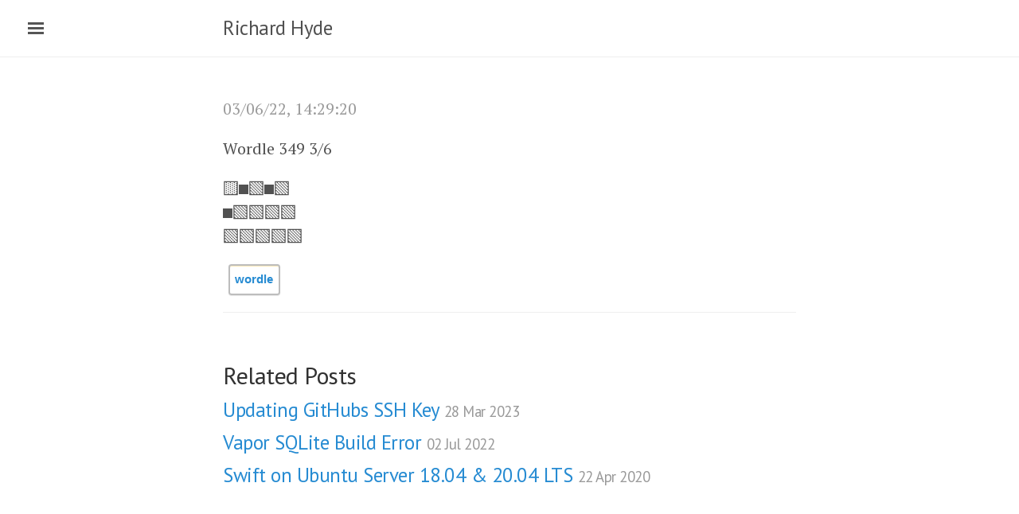

--- FILE ---
content_type: text/html
request_url: https://richardhyde.net/microblog/2022/06/03/wordle-349.html
body_size: 2133
content:
<!DOCTYPE html>
<html lang="en-us">

  <head>
  <link href="http://gmpg.org/xfn/11" rel="profile">
  <meta http-equiv="X-UA-Compatible" content="IE=edge">
  <meta http-equiv="content-type" content="text/html; charset=utf-8">

  <!-- Enable responsiveness on mobile devices-->
  <meta name="viewport" content="width=device-width, initial-scale=1.0, maximum-scale=1">

  <title>
    
      Wordle 349 &middot; Richard Hyde
    
  </title>

  <!-- CSS -->
  <link rel="stylesheet" href=/assets/css/styles.css>
  <link rel="stylesheet" href="https://fonts.googleapis.com/css?family=PT+Serif:400,400italic,700%7CPT+Sans:400">

  <!-- Icons -->
  <link rel="apple-touch-icon-precomposed" sizes="144x144" href=/assets/apple-touch-icon-precomposed.png>
  <link rel="shortcut icon" href=/assets/favicon.ico>

  <!-- RSS -->
  <link rel="alternate" type="application/rss+xml" title="Richard Hyde" href="/feed.xml">
	
	
	<!-- Twitter Card -->
  <meta name="twitter:card" content="summary" />
  <meta name="twitter:site" content="@richardhyde" />
  <meta name="twitter:title" content="Wordle 349 3/6

🟨⬛🟩⬛🟩
⬛🟩🟩🟩🟩
🟩🟩🟩🟩🟩
" />
	
	
	<!-- Font Awsome -->
	<link rel="stylesheet" href="https://use.fontawesome.com/releases/v5.8.1/css/all.css" integrity="sha384-50oBUHEmvpQ+1lW4y57PTFmhCaXp0ML5d60M1M7uH2+nqUivzIebhndOJK28anvf" crossorigin="anonymous">
</head>


  <body>

    <!-- Target for toggling the sidebar `.sidebar-checkbox` is for regular
     styles, `#sidebar-checkbox` for behavior. -->
<input type="checkbox" class="sidebar-checkbox" id="sidebar-checkbox">

<!-- Toggleable sidebar -->
<div class="sidebar" id="sidebar">
  <div class="sidebar-item">
    <p>Thoughts, code, links, and other stuff that interests me</p>
  </div>

  <nav class="sidebar-nav">
    <a class="sidebar-nav-item-home sidebar-nav-item" href=/>Home</a>
    <a class="sidebar-nav-item-microblog sidebar-nav-item" href=/microblog/>Microblog</a>
    <a class="sidebar-nav-item-twitter sidebar-nav-item" href="https://twitter.com/richardhyde" target="_blank">Twitter</a>
    <a class="sidebar-nav-item-mastodon sidebar-nav-item" href="https://mastodon.social/@RichardHyde" rel="me" >Mastodon</a>
	<a class='sidebar-nav-item-email sidebar-nav-item' href="mailto:email@richardhyde.net">Email</a>
    <a class="sidebar-nav-item-rss sidebar-nav-item" href="https://richardhyde.net/feeds/feed.xml">Main Feed</a>
    <a class="sidebar-nav-item-rss sidebar-nav-item" href="https://richardhyde.net/feeds/microblog.xml">Microblog Feed</a>
  </nav>
	
	<div class="sidebar-item">
		<p class="sidebar-item-tags">Tags</p>
	</div>

  <nav class="sidebar-nav"><a class="sidebar-nav-item-tag sidebar-nav-item" href="/tag/airpod/">airpod&nbsp;[1]</a><a class="sidebar-nav-item-tag sidebar-nav-item" href="/tag/apple/">apple&nbsp;[5]</a><a class="sidebar-nav-item-tag sidebar-nav-item" href="/tag/applewatch/">applewatch&nbsp;[1]</a><a class="sidebar-nav-item-tag sidebar-nav-item" href="/tag/dev/">dev&nbsp;[3]</a><a class="sidebar-nav-item-tag sidebar-nav-item" href="/tag/drones/">drones&nbsp;[2]</a><a class="sidebar-nav-item-tag sidebar-nav-item" href="/tag/github/">github&nbsp;[1]</a><a class="sidebar-nav-item-tag sidebar-nav-item" href="/tag/ios/">ios&nbsp;[5]</a><a class="sidebar-nav-item-tag sidebar-nav-item" href="/tag/ipad/">ipad&nbsp;[1]</a><a class="sidebar-nav-item-tag sidebar-nav-item" href="/tag/iss/">iss&nbsp;[1]</a><a class="sidebar-nav-item-tag sidebar-nav-item" href="/tag/issue-box/">issue box&nbsp;[3]</a><a class="sidebar-nav-item-tag sidebar-nav-item" href="/tag/jxa/">jxa&nbsp;[1]</a><a class="sidebar-nav-item-tag sidebar-nav-item" href="/tag/keyboard/">keyboard&nbsp;[1]</a><a class="sidebar-nav-item-tag sidebar-nav-item" href="/tag/linux/">linux&nbsp;[1]</a><a class="sidebar-nav-item-tag sidebar-nav-item" href="/tag/nasa/">nasa&nbsp;[1]</a><a class="sidebar-nav-item-tag sidebar-nav-item" href="/tag/opml/">opml&nbsp;[1]</a><a class="sidebar-nav-item-tag sidebar-nav-item" href="/tag/reminders/">reminders&nbsp;[1]</a><a class="sidebar-nav-item-tag sidebar-nav-item" href="/tag/security/">security&nbsp;[1]</a><a class="sidebar-nav-item-tag sidebar-nav-item" href="/tag/server-side-swift/">server side swift&nbsp;[1]</a><a class="sidebar-nav-item-tag sidebar-nav-item" href="/tag/ssh/">ssh&nbsp;[1]</a><a class="sidebar-nav-item-tag sidebar-nav-item" href="/tag/swift/">swift&nbsp;[2]</a><a class="sidebar-nav-item-tag sidebar-nav-item" href="/tag/twitter/">twitter&nbsp;[2]</a><a class="sidebar-nav-item-tag sidebar-nav-item" href="/tag/ubuntu/">ubuntu&nbsp;[2]</a><a class="sidebar-nav-item-tag sidebar-nav-item" href="/tag/vapor/">vapor&nbsp;[1]</a><a class="sidebar-nav-item-tag sidebar-nav-item" href="/tag/vmware/">vmware&nbsp;[1]</a><a class="sidebar-nav-item-tag sidebar-nav-item" href="/tag/xcode/">xcode&nbsp;[1]</a></nav>
	
  <div class="sidebar-item">
    <p>
      &copy; 2026. All rights reserved.
    </p>
  </div>
</div>


    <!-- Wrap is the content to shift when toggling the sidebar. We wrap the
         content to avoid any CSS collisions with our real content. -->
    <div class="wrap">
      <div class="masthead">
        <div class="container">
          <h3 class="masthead-title">
            <a href=/ title="Home">Richard Hyde</a>
            <small></small>
          </h3>
        </div>
      </div>

      <div class="container content">
        <div class="post">
<span class="post-date">03/06/22, 14:29:20</span>
  <p>Wordle 349 3/6</p>

<p>🟨⬛🟩⬛🟩<br />
⬛🟩🟩🟩🟩<br />
🟩🟩🟩🟩🟩</p>

  		<!-- tags include --><div class="post-tags"><span><a class="post-tag" href="/tag/wordle">wordle</a></span></div>
</div>

<div class="related">
  <h2>Related Posts</h2>
  <ul class="related-posts">
    
      <li>
        <h3>
          <a href="/2023/03/28/Updating-GitHub-SSH-key.html">
            Updating GitHubs SSH Key
            <small>28 Mar 2023</small>
          </a>
        </h3>
      </li>
    
      <li>
        <h3>
          <a href="/2022/07/02/Vapor-SQLite-Build-Error.html">
            Vapor SQLite Build Error
            <small>02 Jul 2022</small>
          </a>
        </h3>
      </li>
    
      <li>
        <h3>
          <a href="/2020/04/22/swift-on-ubuntu-server-18-04-lts.html">
            Swift on Ubuntu Server 18.04 & 20.04 LTS
            <small>22 Apr 2020</small>
          </a>
        </h3>
      </li>
    
  </ul>
</div>

      </div>
    </div>

    <label for="sidebar-checkbox" class="sidebar-toggle"></label>

    <script>
      (function(document) {
        var toggle = document.querySelector('.sidebar-toggle');
        var sidebar = document.querySelector('#sidebar');
        var checkbox = document.querySelector('#sidebar-checkbox');

        document.addEventListener('click', function(e) {
          var target = e.target;

          if(!checkbox.checked ||
             sidebar.contains(target) ||
             (target === checkbox || target === toggle)) return;

          checkbox.checked = false;
        }, false);
      })(document);
    </script>
  </body>
</html>


--- FILE ---
content_type: text/css
request_url: https://richardhyde.net/assets/css/styles.css
body_size: 5742
content:
/* Local CSS Styles, site specitic */
.post-link { padding: 6px; position: relative; margin-left: 15px; }

.post-link::before { color: #9a9a9a; content: "\f0c1"; /* this is your text. You can also use UTF-8 character codes as I do here */ font-family: "Font Awesome 5 Free"; left: -11px; position: absolute; top: 4px; }

.post-tag { float: left; margin: 0 0 0px 7px; position: relative; font-family: 'Helvetica Neue', Helvetica, Arial, sans-serif; font-size: 0.75em; font-weight: bold; text-decoration: none; text-shadow: 0px 1px 0px rgba(255, 255, 255, 0.4); padding: 0.417em 0.417em 0.417em 0.417em; border-top: 2px solid #bdbdbd; border-right: 2px solid #bdbdbd; border-bottom: 2px solid #bdbdbd; border-left: 2px solid #bdbdbd; -webkit-border-radius: 0.25em; -moz-border-radius: 0.25em; border-radius: 0.25em; filter: progid:DXImageTransform.Microsoft.gradient(GradientType=0,StartColorStr='#feda71', EndColorStr='#feba47'); -webkit-box-shadow: inset 0 1px 0 #faeaba, 0 1px 1px rgba(0, 0, 0, 0.1); -moz-box-shadow: inset 0 1px 0 #faeaba, 0 1px 1px rgba(0, 0, 0, 0.1); box-shadow: inset 0 1px 0 #faeaba, 0 1px 1px rgba(0, 0, 0, 0.1); z-index: 100; }

a.sidebar-nav-item-email:before { font-family: "Font Awesome 5 Free"; font-weight: 900; content: "\f0e0"; padding-right: 5px; vertival-align: middle; }

a.sidebar-nav-item-home:before { font-family: "Font Awesome 5 Free"; content: "\f015"; padding-right: 5px; vertival-align: middle; }

a.sidebar-nav-item-mastodon:before { font-family: "Font Awesome 5 Brands"; content: "\f4f6"; padding-right: 5px; vertival-align: middle; }

a.sidebar-nav-item-microblog:before { font-family: "Font Awesome 5 Free"; font-weight: 900; content: "\f075"; padding-right: 5px; vertival-align: middle; }

a.sidebar-nav-item-rss:before { font-family: "Font Awesome 5 Free"; content: "\f09e"; padding-right: 5px; vertival-align: middle; }

a.sidebar-nav-item-tag:before { font-family: "Font Awesome 5 Free"; content: "\f02b"; padding-right: 5px; vertival-align: middle; }

p.sidebar-item-tags:before { font-family: "Font Awesome 5 Free"; content: "\f02c"; padding-right: 5px; vertival-align: middle; }

a.sidebar-nav-item-twitter:before { font-family: "Font Awesome 5 Brands"; content: "\f099"; padding-right: 5px; vertival-align: middle; }

h1.tag-title { margin-bottom: 2rem; }

h1.tag-title:before { font-family: "Font Awesome 5 Free"; font-weight: 0; content: "\f02c"; padding-right: .75rem; vertival-align: middle; }

/* ___ /\_ \ _____     ___     ___\//\ \      __ /\ '__`\  / __`\  / __`\\ \ \   /'__`\ \ \ \_\ \/\ \_\ \/\ \_\ \\_\ \_/\  __/ \ \ ,__/\ \____/\ \____//\____\ \____\ \ \ \/  \/___/  \/___/ \/____/\/____/ \ \_\ \/_/ Designed, built, and released under MIT license by @mdo. Learn more at https://github.com/poole/poole. */
/* Contents Body resets Custom type Messages Container Masthead Posts and pages Pagination Reverse layout Themes */
/* Body resets Update the foundational and global aspects of the page. */
* { -webkit-box-sizing: border-box; -moz-box-sizing: border-box; box-sizing: border-box; }

html, body { margin: 0; padding: 0; }

html { font-family: "Helvetica Neue", Helvetica, Arial, sans-serif; font-size: 16px; line-height: 1.5; }

@media (min-width: 38em) { html { font-size: 20px; } }

body { color: #515151; background-color: #fff; -webkit-text-size-adjust: 100%; -ms-text-size-adjust: 100%; }

/* No `:visited` state is required by default (browsers will use `a`) */
a { color: #268bd2; text-decoration: none; }

a strong { color: inherit; }

/* `:focus` is linked to `:hover` for basic accessibility */
a:hover, a:focus { text-decoration: underline; }

/* Headings */
h1, h2, h3, h4, h5, h6 { margin-bottom: .5rem; font-weight: bold; line-height: 1.25; color: #313131; text-rendering: optimizeLegibility; }

h1 { font-size: 2rem; }

h2 { margin-top: 1rem; font-size: 1.5rem; }

h3 { margin-top: 1.5rem; font-size: 1.25rem; }

h4, h5, h6 { margin-top: 1rem; font-size: 1rem; }

/* Body text */
p { margin-top: 0; margin-bottom: 1rem; }

strong { color: #303030; }

/* Lists */
ul, ol, dl { margin-top: 0; margin-bottom: 1rem; }

dt { font-weight: bold; }

dd { margin-bottom: .5rem; }

/* Misc */
hr { position: relative; margin: 1.5rem 0; border: 0; border-top: 1px solid #eee; border-bottom: 1px solid #fff; }

abbr { font-size: 85%; font-weight: bold; color: #555; text-transform: uppercase; }

abbr[title] { cursor: help; border-bottom: 1px dotted #e5e5e5; }

/* Code */
code, pre { font-family: Menlo, Monaco, "Courier New", monospace; }

code { padding: .25em .5em; font-size: 85%; color: #bf616a; background-color: #f9f9f9; border-radius: 3px; }

pre { display: block; margin-top: 0; margin-bottom: 1rem; padding: 1rem; font-size: .8rem; line-height: 1.4; white-space: pre; white-space: pre-wrap; word-break: break-all; word-wrap: break-word; background-color: #f9f9f9; }

pre code { padding: 0; font-size: 100%; color: inherit; background-color: transparent; }

/* Pygments via Jekyll */
.highlight { margin-bottom: 1rem; border-radius: 4px; }

.highlight pre { margin-bottom: 0; }

/* Gist via GitHub Pages */
.gist .gist-file { font-family: Menlo, Monaco, "Courier New", monospace !important; }

.gist .markdown-body { padding: 15px; }

.gist pre { padding: 0; background-color: transparent; }

.gist .gist-file .gist-data { font-size: .8rem !important; line-height: 1.4; }

.gist code { padding: 0; color: inherit; background-color: transparent; border-radius: 0; }

/* Quotes */
blockquote { padding: .5rem 1rem; margin: .8rem 0; color: #7a7a7a; border-left: .25rem solid #e5e5e5; }

blockquote p:last-child { margin-bottom: 0; }

@media (min-width: 30em) { blockquote { padding-right: 5rem; padding-left: 1.25rem; } }

img { display: block; max-width: 100%; margin: 0 0 1rem; border-radius: 5px; }

/* Tables */
table { margin-bottom: 1rem; width: 100%; border: 1px solid #e5e5e5; border-collapse: collapse; }

td, th { padding: .25rem .5rem; border: 1px solid #e5e5e5; }

tbody tr:nth-child(odd) td, tbody tr:nth-child(odd) th { background-color: #f9f9f9; }

/* Custom type Extend paragraphs with `.lead` for larger introductory text. */
.lead { font-size: 1.25rem; font-weight: 300; }

/* Messages Show alert messages to users. You may add it to single elements like a `<p>`, or to a parent if there are multiple elements to show. */
.message { margin-bottom: 1rem; padding: 1rem; color: #717171; background-color: #f9f9f9; }

/* Container Center the page content. */
.container { max-width: 38rem; padding-left: 1rem; padding-right: 1rem; margin-left: auto; margin-right: auto; }

/* Masthead Super small header above the content for site name and short description. */
.masthead { padding-top: 1rem; padding-bottom: 1rem; margin-bottom: 3rem; }

.masthead-title { margin-top: 0; margin-bottom: 0; color: #505050; }

.masthead-title a { color: #505050; }

.masthead-title small { font-size: 75%; font-weight: 400; color: #c0c0c0; letter-spacing: 0; }

/* Posts and pages Each post is wrapped in `.post` and is used on default and post layouts. Each page is wrapped in `.page` and is only used on the page layout. */
.page, .post { margin-bottom: 4em; }

/* Blog post or page title */
.page-title, .post-title, .post-title a { color: #303030; }

.page-title, .post-title { margin-top: 0; }

/* Meta data line below post title */
.post-date { display: block; margin-top: -.5rem; margin-bottom: 1rem; color: #9a9a9a; }

/* Related posts */
.related { padding-top: 2rem; padding-bottom: 2rem; border-top: 1px solid #eee; }

.related-posts { padding-left: 0; list-style: none; }

.related-posts h3 { margin-top: 0; }

.related-posts li small { font-size: 75%; color: #999; }

.related-posts li a:hover { color: #268bd2; text-decoration: none; }

.related-posts li a:hover small { color: inherit; }

/* Pagination Super lightweight (HTML-wise) blog pagination. `span`s are provide for when there are no more previous or next posts to show. */
.pagination { overflow: hidden; /* clearfix */ margin-left: -1rem; margin-right: -1rem; font-family: "PT Sans", Helvetica, Arial, sans-serif; color: #ccc; text-align: center; }

/* Pagination items can be `span`s or `a`s */
.pagination-item { display: block; padding: 1rem; border: 1px solid #eee; }

.pagination-item:first-child { margin-bottom: -1px; }

/* Only provide a hover state for linked pagination items */
a.pagination-item:hover { background-color: #f5f5f5; }

@media (min-width: 30em) { .pagination { margin: 3rem 0; } .pagination-item { float: left; width: 50%; } .pagination-item:first-child { margin-bottom: 0; border-top-left-radius: 4px; border-bottom-left-radius: 4px; } .pagination-item:last-child { margin-left: -1px; border-top-right-radius: 4px; border-bottom-right-radius: 4px; } }

.highlight .hll { background-color: #ffc; }

.highlight .c { color: #999; }

/* Comment */
.highlight .err { color: #a00; background-color: #faa; }

/* Error */
.highlight .k { color: #069; }

/* Keyword */
.highlight .o { color: #555; }

/* Operator */
.highlight .cm { color: #09f; font-style: italic; }

/* Comment.Multiline */
.highlight .cp { color: #099; }

/* Comment.Preproc */
.highlight .c1 { color: #999; }

/* Comment.Single */
.highlight .cs { color: #999; }

/* Comment.Special */
.highlight .gd { background-color: #fcc; border: 1px solid #c00; }

/* Generic.Deleted */
.highlight .ge { font-style: italic; }

/* Generic.Emph */
.highlight .gr { color: #f00; }

/* Generic.Error */
.highlight .gh { color: #030; }

/* Generic.Heading */
.highlight .gi { background-color: #cfc; border: 1px solid #0c0; }

/* Generic.Inserted */
.highlight .go { color: #aaa; }

/* Generic.Output */
.highlight .gp { color: #009; }

/* Generic.Prompt */
/* Generic.Strong */
.highlight .gu { color: #030; }

/* Generic.Subheading */
.highlight .gt { color: #9c6; }

/* Generic.Traceback */
.highlight .kc { color: #069; }

/* Keyword.Constant */
.highlight .kd { color: #069; }

/* Keyword.Declaration */
.highlight .kn { color: #069; }

/* Keyword.Namespace */
.highlight .kp { color: #069; }

/* Keyword.Pseudo */
.highlight .kr { color: #069; }

/* Keyword.Reserved */
.highlight .kt { color: #078; }

/* Keyword.Type */
.highlight .m { color: #f60; }

/* Literal.Number */
.highlight .s { color: #d44950; }

/* Literal.String */
.highlight .na { color: #4f9fcf; }

/* Name.Attribute */
.highlight .nb { color: #366; }

/* Name.Builtin */
.highlight .nc { color: #0a8; }

/* Name.Class */
.highlight .no { color: #360; }

/* Name.Constant */
.highlight .nd { color: #99f; }

/* Name.Decorator */
.highlight .ni { color: #999; }

/* Name.Entity */
.highlight .ne { color: #c00; }

/* Name.Exception */
.highlight .nf { color: #c0f; }

/* Name.Function */
.highlight .nl { color: #99f; }

/* Name.Label */
.highlight .nn { color: #0cf; }

/* Name.Namespace */
.highlight .nt { color: #2f6f9f; }

/* Name.Tag */
.highlight .nv { color: #033; }

/* Name.Variable */
.highlight .ow { color: #000; }

/* Operator.Word */
.highlight .w { color: #bbb; }

/* Text.Whitespace */
.highlight .mf { color: #f60; }

/* Literal.Number.Float */
.highlight .mh { color: #f60; }

/* Literal.Number.Hex */
.highlight .mi { color: #f60; }

/* Literal.Number.Integer */
.highlight .mo { color: #f60; }

/* Literal.Number.Oct */
.highlight .sb { color: #c30; }

/* Literal.String.Backtick */
.highlight .sc { color: #c30; }

/* Literal.String.Char */
.highlight .sd { color: #c30; font-style: italic; }

/* Literal.String.Doc */
.highlight .s2 { color: #c30; }

/* Literal.String.Double */
.highlight .se { color: #c30; }

/* Literal.String.Escape */
.highlight .sh { color: #c30; }

/* Literal.String.Heredoc */
.highlight .si { color: #a00; }

/* Literal.String.Interpol */
.highlight .sx { color: #c30; }

/* Literal.String.Other */
.highlight .sr { color: #3aa; }

/* Literal.String.Regex */
.highlight .s1 { color: #c30; }

/* Literal.String.Single */
.highlight .ss { color: #fc3; }

/* Literal.String.Symbol */
.highlight .bp { color: #366; }

/* Name.Builtin.Pseudo */
.highlight .vc { color: #033; }

/* Name.Variable.Class */
.highlight .vg { color: #033; }

/* Name.Variable.Global */
.highlight .vi { color: #033; }

/* Name.Variable.Instance */
.highlight .il { color: #f60; }

/* Literal.Number.Integer.Long */
.css .o, .css .o + .nt, .css .nt + .nt { color: #999; }

/* ___ /\_ \ \//\ \      __      ___   __  __    ___     ___ \ \ \   /'__`\  /' _ `\/\ \/\ \  / __`\ /' _ `\ \_\ \_/\ \_\.\_/\ \/\ \ \ \_\ \/\ \_\ \/\ \/\ \ /\____\ \__/.\_\ \_\ \_\/`____ \ \____/\ \_\ \_\ \/____/\/__/\/_/\/_/\/_/`/___/> \/___/  \/_/\/_/ /\___/ \/__/ Designed, built, and released under MIT license by @mdo. Learn more at https://github.com/poole/lanyon. */
/* Contents Global resets Masthead Sidebar Slide effect Posts and pages Pagination Reverse layout Themes */
/* Global resets Update the foundational and global aspects of the page. */
html, body { overflow-x: hidden; }

html { font-family: "PT Serif", Georgia, "Times New Roman", serif; }

h1, h2, h3, h4, h5, h6 { font-family: "PT Sans", Helvetica, Arial, sans-serif; font-weight: 400; color: #313131; letter-spacing: -.025rem; }

/* Wrapper The wrapper is used to position site content when the sidebar is toggled. We use an outter wrap to position the sidebar without interferring with the regular page content. */
.wrap { position: relative; width: 100%; }

/* Container Center the page content. */
.container { max-width: 28rem; }

@media (min-width: 38em) { .container { max-width: 32rem; } }

@media (min-width: 56em) { .container { max-width: 38rem; } }

/* Masthead Super small header above the content for site name and short description. */
.masthead { padding-top: 1rem; padding-bottom: 1rem; margin-bottom: 3rem; border-bottom: 1px solid #eee; }

.masthead-title { margin-top: 0; margin-bottom: 0; color: #505050; }

.masthead-title a { color: #505050; }

.masthead-title small { font-size: 75%; font-weight: 400; color: #c0c0c0; letter-spacing: 0; }

@media (max-width: 48em) { .masthead-title { text-align: center; } .masthead-title small { display: none; } }

/* Sidebar The sidebar is the drawer, the item we are toggling with our handy hamburger button in the corner of the page. This particular sidebar implementation was inspired by Chris Coyier's "Offcanvas Menu with CSS Target" article, and the checkbox variation from the comments by a reader. It modifies both implementations to continue using the checkbox (no change in URL means no polluted browser history), but this uses `position` for the menu to avoid some potential content reflow issues. Source: http://css-tricks.com/off-canvas-menu-with-css-target/#comment-207504 */
/* Style and "hide" the sidebar */
.sidebar { position: fixed; top: 0; bottom: 0; left: -14rem; width: 14rem; visibility: hidden; overflow-y: auto; font-family: "PT Sans", Helvetica, Arial, sans-serif; font-size: .875rem; /* 15px */ color: rgba(255, 255, 255, 0.6); background-color: #202020; -webkit-transition: all .3s ease-in-out; transition: all .3s ease-in-out; }

@media (min-width: 30em) { .sidebar { font-size: .75rem; /* 14px */ } }

/* Sidebar content */
.sidebar a { font-weight: normal; color: #fff; }

.sidebar-item { padding: 1rem; }

.sidebar-item p:last-child { margin-bottom: 0; }

/* Sidebar nav */
.sidebar-nav { border-bottom: 1px solid rgba(255, 255, 255, 0.1); }

.sidebar-nav-item { display: block; padding: .5rem 1rem; border-top: 1px solid rgba(255, 255, 255, 0.1); }

.sidebar-nav-item.active, a.sidebar-nav-item:hover, a.sidebar-nav-item:focus { text-decoration: none; background-color: rgba(255, 255, 255, 0.1); border-color: transparent; }

@media (min-width: 48em) { .sidebar-item { padding: 1.5rem; } .sidebar-nav-item { padding-left: 1.5rem; padding-right: 1.5rem; } }

/* Hide the sidebar checkbox that we toggle with `.sidebar-toggle` */
.sidebar-checkbox { position: absolute; opacity: 0; -webkit-user-select: none; -moz-user-select: none; user-select: none; }

/* Style the `label` that we use to target the `.sidebar-checkbox` */
.sidebar-toggle { position: absolute; top: .8rem; left: 1rem; display: block; padding: .25rem .75rem; color: #505050; background-color: #fff; border-radius: .25rem; cursor: pointer; }

.sidebar-toggle:before { display: inline-block; width: 1rem; height: .75rem; content: ""; background-image: -webkit-linear-gradient(to bottom, #555, #555 20%, #fff 20%, #fff 40%, #555 40%, #555 60%, #fff 60%, #fff 80%, #555 80%, #555 100%); background-image: -moz-linear-gradient(to bottom, #555, #555 20%, #fff 20%, #fff 40%, #555 40%, #555 60%, #fff 60%, #fff 80%, #555 80%, #555 100%); background-image: -ms-linear-gradient(to bottom, #555, #555 20%, #fff 20%, #fff 40%, #555 40%, #555 60%, #fff 60%, #fff 80%, #555 80%, #555 100%); background-image: linear-gradient(to bottom, #555, #555 20%, #fff 20%, #fff 40%, #555 40%, #555 60%, #fff 60%, #fff 80%, #555 80%, #555 100%); }

.sidebar-toggle:active, #sidebar-checkbox:focus ~ .sidebar-toggle, #sidebar-checkbox:checked ~ .sidebar-toggle { color: #fff; background-color: #555; }

.sidebar-toggle:active:before, #sidebar-checkbox:focus ~ .sidebar-toggle:before, #sidebar-checkbox:checked ~ .sidebar-toggle:before { background-image: -webkit-linear-gradient(to bottom, #fff, #fff 20%, #555 20%, #555 40%, #fff 40%, #fff 60%, #555 60%, #555 80%, #fff 80%, #fff 100%); background-image: -moz-linear-gradient(to bottom, #fff, #fff 20%, #555 20%, #555 40%, #fff 40%, #fff 60%, #555 60%, #555 80%, #fff 80%, #fff 100%); background-image: -ms-linear-gradient(to bottom, #fff, #fff 20%, #555 20%, #555 40%, #fff 40%, #fff 60%, #555 60%, #555 80%, #fff 80%, #fff 100%); background-image: linear-gradient(to bottom, #fff, #fff 20%, #555 20%, #555 40%, #fff 40%, #fff 60%, #555 60%, #555 80%, #fff 80%, #fff 100%); }

@media (min-width: 30.1em) { .sidebar-toggle { position: fixed; } }

@media print { .sidebar-toggle { display: none; } }

/* Slide effect Handle the sliding effects of the sidebar and content in one spot, seperate from the default styles. As an a heads up, we don't use `transform: translate3d()` here because when mixed with `position: fixed;` for the sidebar toggle, it creates a new containing block. Put simply, the fixed sidebar toggle behaves like `position: absolute;` when transformed. Read more about it at http://meyerweb.com/eric/thoughts/2011/09/12/. */
.wrap, .sidebar, .sidebar-toggle { -webkit-backface-visibility: hidden; -ms-backface-visibility: hidden; backface-visibility: hidden; }

.wrap, .sidebar-toggle { -webkit-transition: -webkit-transform .3s ease-in-out; transition: transform .3s ease-in-out; }

#sidebar-checkbox:checked + .sidebar { z-index: 10; visibility: visible; }

#sidebar-checkbox:checked ~ .sidebar, #sidebar-checkbox:checked ~ .wrap, #sidebar-checkbox:checked ~ .sidebar-toggle { -webkit-transform: translateX(14rem); -ms-transform: translateX(14rem); transform: translateX(14rem); }

/* Posts and pages Each post is wrapped in `.post` and is used on default and post layouts. Each page is wrapped in `.page` and is only used on the page layout. */
.page, .post { margin-bottom: 4em; }

/* Blog post or page title */
.page-title, .post-title, .post-title a { color: #303030; }

.page-title, .post-title { margin-top: 0; }

/* Meta data line below post title */
.post-date { display: block; margin-top: -.5rem; margin-bottom: 1rem; color: #9a9a9a; }

/* Related posts */
.related { padding-top: 2rem; padding-bottom: 2rem; border-top: 1px solid #eee; }

.related-posts { padding-left: 0; list-style: none; }

.related-posts h3 { margin-top: 0; }

.related-posts li small { font-size: 75%; color: #999; }

.related-posts li a:hover { color: #268bd2; text-decoration: none; }

.related-posts li a:hover small { color: inherit; }

/* Pagination Super lightweight (HTML-wise) blog pagination. `span`s are provide for when there are no more previous or next posts to show. */
.pagination { overflow: hidden; /* clearfix */ margin-left: -1rem; margin-right: -1rem; font-family: "PT Sans", Helvetica, Arial, sans-serif; color: #ccc; text-align: center; }

/* Pagination items can be `span`s or `a`s */
.pagination-item { display: block; padding: 1rem; border: 1px solid #eee; }

.pagination-item:first-child { margin-bottom: -1px; }

/* Only provide a hover state for linked pagination items */
a.pagination-item:hover { background-color: #f5f5f5; }

@media (min-width: 30em) { .pagination { margin: 3rem 0; } .pagination-item { float: left; width: 50%; } .pagination-item:first-child { margin-bottom: 0; border-top-left-radius: 4px; border-bottom-left-radius: 4px; } .pagination-item:last-child { margin-left: -1px; border-top-right-radius: 4px; border-bottom-right-radius: 4px; } }

/* Reverse layout Flip the orientation of the page by placing the `.sidebar` and sidebar toggle on the right side. */
.layout-reverse .sidebar { left: auto; right: -14rem; }

.layout-reverse .sidebar-toggle { left: auto; right: 1rem; }

.layout-reverse #sidebar-checkbox:checked ~ .sidebar, .layout-reverse #sidebar-checkbox:checked ~ .wrap, .layout-reverse #sidebar-checkbox:checked ~ .sidebar-toggle { -webkit-transform: translateX(-14rem); -ms-transform: translateX(-14rem); transform: translateX(-14rem); }

/* Themes Apply custom color schemes by adding the appropriate class to the `body`. Based on colors from Base16: http://chriskempson.github.io/base16/#default. */
/* Red */
.theme-base-08 .sidebar, .theme-base-08 .sidebar-toggle:active, .theme-base-08 #sidebar-checkbox:checked ~ .sidebar-toggle { background-color: #ac4142; }

.theme-base-08 .container a, .theme-base-08 .sidebar-toggle, .theme-base-08 .related-posts li a:hover { color: #ac4142; }

/* Orange */
.theme-base-09 .sidebar, .theme-base-09 .sidebar-toggle:active, .theme-base-09 #sidebar-checkbox:checked ~ .sidebar-toggle { background-color: #d28445; }

.theme-base-09 .container a, .theme-base-09 .sidebar-toggle, .theme-base-09 .related-posts li a:hover { color: #d28445; }

/* Yellow */
.theme-base-0a .sidebar, .theme-base-0a .sidebar-toggle:active, .theme-base-0a #sidebar-checkbox:checked ~ .sidebar-toggle { background-color: #f4bf75; }

.theme-base-0a .container a, .theme-base-0a .sidebar-toggle, .theme-base-0a .related-posts li a:hover { color: #f4bf75; }

/* Green */
.theme-base-0b .sidebar, .theme-base-0b .sidebar-toggle:active, .theme-base-0b #sidebar-checkbox:checked ~ .sidebar-toggle { background-color: #90a959; }

.theme-base-0b .container a, .theme-base-0b .sidebar-toggle, .theme-base-0b .related-posts li a:hover { color: #90a959; }

/* Cyan */
.theme-base-0c .sidebar, .theme-base-0c .sidebar-toggle:active, .theme-base-0c #sidebar-checkbox:checked ~ .sidebar-toggle { background-color: #75b5aa; }

.theme-base-0c .container a, .theme-base-0c .sidebar-toggle, .theme-base-0c .related-posts li a:hover { color: #75b5aa; }

/* Blue */
.theme-base-0d .sidebar, .theme-base-0d .sidebar-toggle:active, .theme-base-0d #sidebar-checkbox:checked ~ .sidebar-toggle { background-color: #6a9fb5; }

.theme-base-0d .container a, .theme-base-0d .sidebar-toggle, .theme-base-0d .related-posts li a:hover { color: #6a9fb5; }

/* Magenta */
.theme-base-0e .sidebar, .theme-base-0e .sidebar-toggle:active, .theme-base-0e #sidebar-checkbox:checked ~ .sidebar-toggle { background-color: #aa759f; }

.theme-base-0e .container a, .theme-base-0e .sidebar-toggle, .theme-base-0e .related-posts li a:hover { color: #aa759f; }

/* Brown */
.theme-base-0f .sidebar, .theme-base-0f .sidebar-toggle:active, .theme-base-0f #sidebar-checkbox:checked ~ .sidebar-toggle { background-color: #8f5536; }

.theme-base-0f .container a, .theme-base-0f .sidebar-toggle, .theme-base-0f .related-posts li a:hover { color: #8f5536; }

/* Overlay sidebar Make the sidebar content overlay the viewport content instead of pushing it aside when toggled. */
.sidebar-overlay #sidebar-checkbox:checked ~ .wrap { -webkit-transform: translateX(0); -ms-transform: translateX(0); transform: translateX(0); }

.sidebar-overlay #sidebar-checkbox:checked ~ .sidebar-toggle { box-shadow: 0 0 0 .25rem #fff; }

.sidebar-overlay #sidebar-checkbox:checked ~ .sidebar { box-shadow: 0.25rem 0 0.5rem rgba(0, 0, 0, 0.1); }

/* Only one tweak for a reverse layout */
.layout-reverse.sidebar-overlay #sidebar-checkbox:checked ~ .sidebar { box-shadow: -0.25rem 0 0.5rem rgba(0, 0, 0, 0.1); }

div.og-quote { background-color: #d0d7dd; border-radius: 25px; padding: 15px; color: #4c443c; }

div.og-quote a { color: #2c1e11; font-weight: bold; }

div.og-quote img { border-radius: 25px; }

div.og-quote span.og-quote-site { font-style: italic; }

/*# sourceMappingURL=styles.css.map */